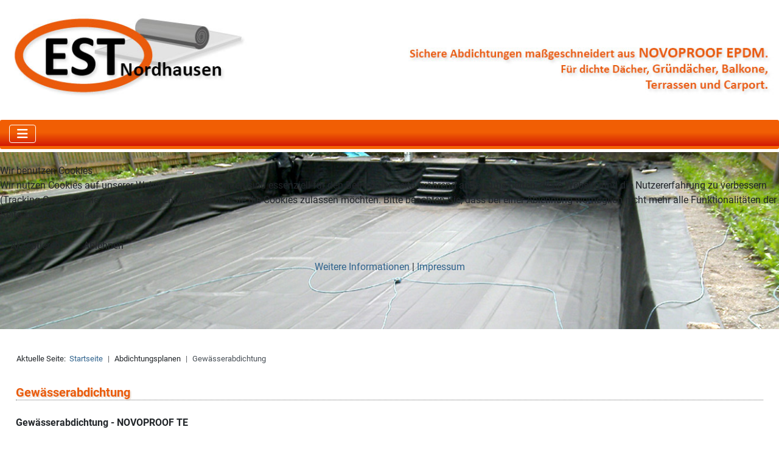

--- FILE ---
content_type: text/html; charset=utf-8
request_url: https://est-nordhausen.de/abdichtungsplanen/novoproof-te
body_size: 5478
content:
<!DOCTYPE html>
<html lang="de-de" dir="ltr">


<head>
<script type="text/javascript">  (function(){    function blockCookies(disableCookies, disableLocal, disableSession){    if(disableCookies == 1){    if(!document.__defineGetter__){    Object.defineProperty(document, 'cookie',{    get: function(){ return ''; },    set: function(){ return true;}    });    }else{    var oldSetter = document.__lookupSetter__('cookie');    if(oldSetter) {    Object.defineProperty(document, 'cookie', {    get: function(){ return ''; },    set: function(v){ if(v.match(/reDimCookieHint\=/) || v.match(/85a58a85690518741286235cd19d795b\=/)) {    oldSetter.call(document, v);    }    return true;    }    });    }    }    var cookies = document.cookie.split(';');    for (var i = 0; i < cookies.length; i++) {    var cookie = cookies[i];    var pos = cookie.indexOf('=');    var name = '';    if(pos > -1){    name = cookie.substr(0, pos);    }else{    name = cookie;    } if(name.match(/reDimCookieHint/)) {    document.cookie = name + '=; expires=Thu, 01 Jan 1970 00:00:00 GMT';    }    }    }    if(disableLocal == 1){    window.localStorage.clear();    window.localStorage.__proto__ = Object.create(window.Storage.prototype);    window.localStorage.__proto__.setItem = function(){ return undefined; };    }    if(disableSession == 1){    window.sessionStorage.clear();    window.sessionStorage.__proto__ = Object.create(window.Storage.prototype);    window.sessionStorage.__proto__.setItem = function(){ return undefined; };    }    }    blockCookies(1,1,1);    }()); </script>


    <meta charset="utf-8">
	<meta name="rights" content="EST-Nordhausen">
	<meta name="author" content="Super User">
	<meta name="viewport" content="width=device-width, initial-scale=1">
	<meta name="description" content="EST-Nordhausen - Sichere Abdichtungen maßgeschneidert aus EPDM für dichte Dächer, Gründächer, Balkone, Terrassen, Carports, Biogasanlagen.">
	<meta name="generator" content="Joomla! - Open Source Content Management">
	<title>EST-Nordhausen – Gewässerabdichtung</title>
	<link href="/" rel="mask-icon" color="#000">
	<link href="/media/templates/site/cassiopeia/images/favicon.ico" rel="alternate icon" type="image/vnd.microsoft.icon">

    <link href="/media/system/css/joomla-fontawesome.min.css?aef7e4" rel="lazy-stylesheet"><noscript><link href="/media/system/css/joomla-fontawesome.min.css?aef7e4" rel="stylesheet"></noscript>
	<link href="/media/templates/site/cassiopeia/css/global/fonts-local_roboto.min.css?aef7e4" rel="lazy-stylesheet"><noscript><link href="/media/templates/site/cassiopeia/css/global/fonts-local_roboto.min.css?aef7e4" rel="stylesheet"></noscript>
	<link href="/media/templates/site/cassiopeia/css/template.min.css?aef7e4" rel="stylesheet">
	<link href="/media/templates/site/cassiopeia/css/global/colors_alternative.min.css?aef7e4" rel="stylesheet">
	<link href="/media/templates/site/cassiopeia/css/vendor/joomla-custom-elements/joomla-alert.min.css?0.2.0" rel="stylesheet">
	<link href="/plugins/system/cookiehint/css/redimstyle.css?aef7e4" rel="stylesheet">
	<link href="/media/templates/site/cassiopeia/css/user.css?aef7e4" rel="stylesheet">
	<style>:root {
		--hue: 214;
		--template-bg-light: #f0f4fb;
		--template-text-dark: #495057;
		--template-text-light: #ffffff;
		--template-link-color: var(--link-color);
		--template-special-color: #001B4C;
		
	}</style>
	<style>#redim-cookiehint-modal {position: fixed; top: 0; bottom: 0; left: 0; right: 0; z-index: 99998; display: flex; justify-content : center; align-items : center;}</style>

    <script src="/media/vendor/metismenujs/js/metismenujs.min.js?1.4.0" defer></script>
	<script src="/media/templates/site/cassiopeia/js/mod_menu/menu-metismenu.min.js?aef7e4" defer></script>
	<script type="application/json" class="joomla-script-options new">{"joomla.jtext":{"ERROR":"Fehler","MESSAGE":"Nachricht","NOTICE":"Hinweis","WARNING":"Warnung","JCLOSE":"Schließen","JOK":"OK","JOPEN":"Öffnen"},"system.paths":{"root":"","rootFull":"https://est-nordhausen.de/","base":"","baseFull":"https://est-nordhausen.de/"},"csrf.token":"2472fdf857f2bf45f68ef2f0a89d6a0f","plg_system_schedulerunner":{"interval":300}}</script>
	<script src="/media/system/js/core.min.js?2cb912"></script>
	<script src="/media/templates/site/cassiopeia/js/template.min.js?aef7e4" type="module"></script>
	<script src="/media/vendor/bootstrap/js/collapse.min.js?5.3.3" type="module"></script>
	<script src="/media/system/js/messages.min.js?9a4811" type="module"></script>
	<script src="/media/plg_system_schedulerunner/js/run-schedule.min.js?229d3b" type="module"></script>
	<script type="application/ld+json">{"@context":"https://schema.org","@type":"BreadcrumbList","@id":"https://est-nordhausen.de/#/schema/BreadcrumbList/130","itemListElement":[{"@type":"ListItem","position":1,"item":{"@id":"https://est-nordhausen.de/","name":"Startseite"}},{"@type":"ListItem","position":2,"item":{"@id":"https://est-nordhausen.de/abdichtungsplanen/novoproof-te","name":"Gewässerabdichtung"}}]}</script>
	<script>(function() {  if (typeof gtag !== 'undefined') {       gtag('consent', 'denied', {         'ad_storage': 'denied',         'ad_user_data': 'denied',         'ad_personalization': 'denied',         'functionality_storage': 'denied',         'personalization_storage': 'denied',         'security_storage': 'denied',         'analytics_storage': 'denied'       });     } })();</script>
	<script type="application/ld+json">{"@context":"https://schema.org","@graph":[{"@type":"Organization","@id":"https://est-nordhausen.de/#/schema/Organization/base","name":"EST-Nordhausen","url":"https://est-nordhausen.de/"},{"@type":"WebSite","@id":"https://est-nordhausen.de/#/schema/WebSite/base","url":"https://est-nordhausen.de/","name":"EST-Nordhausen","publisher":{"@id":"https://est-nordhausen.de/#/schema/Organization/base"}},{"@type":"WebPage","@id":"https://est-nordhausen.de/#/schema/WebPage/base","url":"https://est-nordhausen.de/abdichtungsplanen/novoproof-te","name":"EST-Nordhausen – Gewässerabdichtung","description":"EST-Nordhausen - Sichere Abdichtungen maßgeschneidert aus EPDM für dichte Dächer, Gründächer, Balkone, Terrassen, Carports, Biogasanlagen.","isPartOf":{"@id":"https://est-nordhausen.de/#/schema/WebSite/base"},"about":{"@id":"https://est-nordhausen.de/#/schema/Organization/base"},"inLanguage":"de-DE","breadcrumb":{"@id":"https://est-nordhausen.de/#/schema/BreadcrumbList/130"}},{"@type":"Article","@id":"https://est-nordhausen.de/#/schema/com_content/article/2","name":"Gewässerabdichtung","headline":"Gewässerabdichtung","inLanguage":"de-DE","isPartOf":{"@id":"https://est-nordhausen.de/#/schema/WebPage/base"}}]}</script>

  <script src="/interaktive_karte/karte.js"/></script>
</head>

<body class="site com_content wrapper-static view-article no-layout no-task itemid-113">
    <header class="header container-header full-width position-sticky sticky-top">

        
                    <div class="grid-child container-below-top">
                <div class="below-top no-card mybanner1">
        
<div id="mod-custom131" class="mod-custom custom">
    <p><a href="https://www.est-nordhausen.de"><img src="/images/header1.jpg" alt="EST-Nordhausen" width="650" height="170" class="mybanner1" title="EST-Nordhausen" /></a></p></div>
</div>
<div class="below-top no-card mybanner2">
        
<div id="mod-custom132" class="mod-custom custom">
    <p><img src="/images/header2.jpg" alt="header2" width="650" height="170" class="mybanner2" /></p></div>
</div>

            </div>
        
        
                    <div class="grid-child container-nav">
                                    
<nav class="navbar navbar-expand-lg" aria-label="Main Menu">
    <button class="navbar-toggler navbar-toggler-right" type="button" data-bs-toggle="collapse" data-bs-target="#navbar1" aria-controls="navbar1" aria-expanded="false" aria-label="Navigation umschalten">
        <span class="icon-menu" aria-hidden="true"></span>
    </button>
    <div class="collapse navbar-collapse" id="navbar1">
        <ul class="mod-menu mod-menu_dropdown-metismenu metismenu mod-list mymenu">
<li class="metismenu-item item-101 level-1 default"><a href="/" >EST-Nordhausen</a></li><li class="metismenu-item item-106 level-1 active deeper parent"><button class="mod-menu__heading nav-header mm-collapsed mm-toggler mm-toggler-nolink" aria-haspopup="true" aria-expanded="false">Abdichtungsplanen</button><ul class="mm-collapse"><li class="metismenu-item item-442 level-2"><a href="/abdichtungsplanen/planen-fuers-dach" >Planen fürs Dach</a></li><li class="metismenu-item item-112 level-2"><a href="/abdichtungsplanen/novoproof-da-p" >Flachdachabdichtung</a></li><li class="metismenu-item item-113 level-2 current active"><a href="/abdichtungsplanen/novoproof-te" aria-current="page">Gewässerabdichtung</a></li><li class="metismenu-item item-114 level-2"><a href="/abdichtungsplanen/novoproof-biotop" >Biogasanlagen</a></li></ul></li><li class="metismenu-item item-107 level-1 deeper parent"><button class="mod-menu__heading nav-header mm-collapsed mm-toggler mm-toggler-nolink" aria-haspopup="true" aria-expanded="false">Abdichtungsbahnen</button><ul class="mm-collapse"><li class="metismenu-item item-443 level-2"><a href="/abdichtungsbahnen/bahnen-fuers-dach" >Bahnen fürs Dach</a></li><li class="metismenu-item item-109 level-2"><a href="/abdichtungsbahnen/novoproof-da-k" >NOVOPROOF DA-K</a></li><li class="metismenu-item item-110 level-2"><a href="/abdichtungsbahnen/novoproof-da-g" >NOVOPROOF DA-G</a></li><li class="metismenu-item item-111 level-2"><a href="/abdichtungsbahnen/novoproof-da-s" >NOVOPROOF DA-S</a></li></ul></li><li class="metismenu-item item-128 level-1"><a href="/baumethode" >Baumethode der Zukunft</a></li><li class="metismenu-item item-127 level-1"><a href="/kontakt-est" >Kontakt</a></li></ul>
    </div>
</nav>

                                            </div>
            </header>

    <div class="site-grid">
                    <div class="container-banner full-width">
                <div class="banner no-card  flexheader">
        <!-- Flexheader3 Output starts here --><!-- copyright Andre Hotzler, released under the GPL --><!-- visit http://www.flexheader.andrehotzler.de for more information --><img class="moduleid103 flexbild" style=" " alt="" title="" src="/images/header_images/itemid113-id2.jpg?2137736007" /><!-- flexheader3 end --></div>

            </div>
        
        
        
        
        <div class="grid-child container-component">
            <nav class="mod-breadcrumbs__wrapper" aria-label="Breadcrumb">
    <ol class="mod-breadcrumbs breadcrumb px-3 py-2">
                    <li class="mod-breadcrumbs__here float-start">
                Aktuelle Seite: &#160;
            </li>
        
        <li class="mod-breadcrumbs__item breadcrumb-item"><a href="/" class="pathway"><span>Startseite</span></a></li><li class="mod-breadcrumbs__item breadcrumb-item"><span>Abdichtungsplanen</span></li><li class="mod-breadcrumbs__item breadcrumb-item active"><span>Gewässerabdichtung</span></li>    </ol>
    </nav>

            
            <div id="system-message-container" aria-live="polite"></div>

            <main>
                <div class="com-content-article item-page">
    <meta itemprop="inLanguage" content="de-DE">
    
    
        <div class="page-header">
        <h1>
            Gewässerabdichtung        </h1>
                            </div>
        
        
    
    
        
                                                <div class="com-content-article__body">
        <p><strong>Gew&auml;sserabdichtung - NOVOPROOF TE</strong></p>
<p>Planen f&uuml;r die dauerhafte Abdichtung und gezielte Wasserr&uuml;ckhaltung <br /><br />F&uuml;r Schwimm- und Zierteiche, Wasserg&auml;rten, Parks und Golfpl&auml;tze bietet sich die NOVOPROF TE Plane ebenso an wie f&uuml;r biologische Kl&auml;ranlagen, L&ouml;schwasserreservoire und Deiche. <br />Hier kommen die Eigenschaften des Kautschukmaterials EPDM ganz besonders zur Geltung. Es ist extrem widerstandsf&auml;hig gegen&uuml;ber mechanischen Belastungen, wie z. B. Setzungen, durchwurzelungsfest und selbst bei Temperaturen von bis zu &ndash;30 &deg;C k&auml;lteelastisch und somit selbst bei Frost auslegbar.<br /><br />Systemplane zur Gew&auml;sserabdichtung</p>
<ul>
<li>Ungiftig f&uuml;r Menschen, Tiere, Pflanzen</li>
<li>Best&auml;ndig gegen Algen und Mikroorganismen</li>
<li>Durchwurzelungsfest</li>
<li>Objektbezogene, ma&szlig;gefertigte Planengr&ouml;&szlig;en</li>
<li>UV-resistent</li>
<li>Ozonbest&auml;ndig: Rissbildstufe 0</li>
</ul>
<p>Nenndicke St&uuml;tz- und Feinplanung 1 mm, 1,3 mm, 1,5 mm, 2 mm</p>     </div>

        
                                        </div>

            </main>
            
        </div>

        
        
            </div>

            <footer class="container-footer footer full-width">
            <div class="grid-child">
                <div class="footer no-card footer-a">
            <h3 >Adresse</h3>        
<div id="mod-custom92" class="mod-custom custom">
    <p><strong>EST-Nordhausen<br /></strong>Am Flugplatz 2<br />99734 Nordhausen<br />Tel.:&nbsp;&nbsp;&nbsp; 03631 6914622<br />Mobil:&nbsp; 0173 3856828<br />E-Mail: <a href="mailto:info@est-nordhausen.de">info@est-nordhausen.de</a></p></div>
</div>
<div class="footer no-card footer-b">
            <h3 >Informationen</h3>        
<div id="mod-custom90" class="mod-custom custom">
    <p><a href="/kontakt-est">» Kontakt</a><br /><a href="/impressum">» Impressum<br /></a><a href="/datenschutz" title="Datenschutzerklärung">» Datenschutz </a><a href="/impressum"><br /></a><a href="/index.php/sitemap">» Sitemap<br /></a><br /><a href="/hier-finden-sie-uns">» Hier finden Sie uns</a></p></div>
</div>
<div class="footer no-card footer-c">
            <h3 >Partner</h3>        
<div id="mod-custom128" class="mod-custom custom">
    <p><a href="http://www.duraproof.de/de/" target="_blank" rel="noopener" title="Partnerunternehmen - duraproof"><img src="/images/duraproof.jpg" alt="duraproof" width="200" height="50" style="border: 1px solid #f0f8ff; margin-bottom: 5px;" title="Partnerunternehmen - duraproof" /></a></p>
<p><a href="https://www.dachdeckermeister-mehler.de" target="_blank" rel="noopener"><img src="/images/partner_dachdecker.jpg" alt="Dachdeckermeister Maik Mehler" width="360" height="67" style="border: 1px solid #f0f8ff;" title="Dachdeckermeister Maik Mehler" /></a></p></div>
</div>

            </div>
        </footer>
    
            <a href="#top" id="back-top" class="back-to-top-link" aria-label="Zurück nach oben">
            <span class="icon-arrow-up icon-fw" aria-hidden="true"></span>
        </a>
    
    <div class="mod-footer">
    <div class="footer1">Copyright &#169; 2026 EST-Nordhausen. Alle Rechte vorbehalten.</div>
    <div class="footer2"><a href='https://www.joomla.org' target='_blank' rel='noopener noreferrer'>Joomla!</a> ist freie, unter der <a href='https://www.gnu.org/licenses/gpl-2.0.html' target='_blank' rel='noopener noreferrer'>GNU/GPL-Lizenz</a> veröffentlichte Software.</div>
</div>


<script type="text/javascript">   function cookiehintsubmitnoc(obj) {     if (confirm("Eine Ablehnung wird die Funktionen der Website beeinträchtigen. Möchten Sie wirklich ablehnen?")) {       document.cookie = 'reDimCookieHint=-1; expires=0; path=/';       cookiehintfadeOut(document.getElementById('redim-cookiehint-modal'));       return true;     } else {       return false;     }   } </script> <div id="redim-cookiehint-modal">   <div id="redim-cookiehint">     <div class="cookiehead">       <span class="headline">Wir benutzen Cookies</span>     </div>     <div class="cookiecontent">   <p>Wir nutzen Cookies auf unserer Website. Einige von ihnen sind essenziell für den Betrieb der Seite, während andere uns helfen, diese Website und die Nutzererfahrung zu verbessern (Tracking Cookies). Sie können selbst entscheiden, ob Sie die Cookies zulassen möchten. Bitte beachten Sie, dass bei einer Ablehnung womöglich nicht mehr alle Funktionalitäten der Seite zur Verfügung stehen.</p>    </div>     <div class="cookiebuttons">       <a id="cookiehintsubmit" onclick="return cookiehintsubmit(this);" href="https://est-nordhausen.de/abdichtungsplanen/novoproof-te?rCH=2"         class="btn">Akzeptieren</a>           <a id="cookiehintsubmitno" onclick="return cookiehintsubmitnoc(this);" href="https://est-nordhausen.de/abdichtungsplanen/novoproof-te?rCH=-2"           class="btn">Ablehnen</a>          <div class="text-center" id="cookiehintinfo">              <a target="_self" href="/datenschutz">Weitere Informationen</a>                  |                  <a target="_self" href="/impressum">Impressum</a>            </div>      </div>     <div class="clr"></div>   </div> </div>     <script type="text/javascript">        document.addEventListener("DOMContentLoaded", function(event) {         if (!navigator.cookieEnabled){           document.getElementById('redim-cookiehint-modal').remove();         }       });        function cookiehintfadeOut(el) {         el.style.opacity = 1;         (function fade() {           if ((el.style.opacity -= .1) < 0) {             el.style.display = "none";           } else {             requestAnimationFrame(fade);           }         })();       }         function cookiehintsubmit(obj) {         document.cookie = 'reDimCookieHint=1; expires=Fri, 22 Jan 2027 23:59:59 GMT;57; path=/';         cookiehintfadeOut(document.getElementById('redim-cookiehint-modal'));         return true;       }        function cookiehintsubmitno(obj) {         document.cookie = 'reDimCookieHint=-1; expires=0; path=/';         cookiehintfadeOut(document.getElementById('redim-cookiehint-modal'));         return true;       }     </script>  
</body>

</html>


--- FILE ---
content_type: text/css
request_url: https://est-nordhausen.de/media/templates/site/cassiopeia/css/user.css?aef7e4
body_size: 3818
content:
:root {
  --cassiopeia-color-primary: #000;
  --cassiopeia-color-link: #000;
  --cassiopeia-color-hover: #f15e04;
}

body{min-height:99%
}

h1 {
    margin: 10px 0 25px 0;
    border-bottom: 1px dotted #6f6f6f;
    font-size: 20px;
	color: #ea5b0c;
    text-shadow: 2px 2px 2px rgba(155, 100, 55, 0.2);
}  

h2, h3 {
    font-size: 17px;
  }
  
a:link, a:visited {
   text-decoration: none;
}  

/* logo-banner */
.mybanner1 {
   min-width: 50%;
}
.mybanner2 {
   min-width: 50%;
}

@media screen and (max-width: 768px){
.mybanner2{
    display: none;
     }
}

.container-banner {
  margin: auto;
}

.container-header {
  background-color: #fff;
  background-image: none;
}

.container-header .container-nav {
  padding: 0px 0 5px 15px;
  background-color: #e03904;
  background: rgb(210,24,3);
  background: linear-gradient(0deg, rgba(210,24,3,1) 0%, rgba(241,94,4,1) 51%);
  border-bottom: 5px solid #f36304;
  border-radius: 3px 3px 3px 3px;
 }

/* --- bild-banner --- */
.flexbild {
	padding: 5px 0 5px 0;
}

/* --- slider --- */
.slide {
	padding: 5px 0 5px 0;
}

/* --- content abstand --- */
.grid-child {
  padding: 10px;
  background-color: #fff;
  
}

/* ### breadcrumb ###### */
.breadcrumb {
     background-color: #ffffff;
     font-size: 13px;
	 margin-left: -15px;
	 }
.breadcrumb a:visited {
	 color: #000;
     }	
.breadcrumb a:hover {
     color: #EE9B42;
     text-decoration: none;
     }	
.breadcrumb-item+.breadcrumb-item:before {
    content: var(--breadcrumb-divider,"|");
}

/* ####  submenue ##### */
.metismenu.mod-menu .metismenu-item li {
   display: block;
   line-height: 1.2;
   padding: 10px 20px 10px 20px;
   border-bottom: 1px solid #dbd9d9;
   font-size: 15px;
   background-color: #e13a03;
}
.metismenu.mod-menu .metismenu-item a:link, a:visited {
 text-decoration: none;
}
.metismenu.mod-menu .metismenu-item a:link {color: #fff; text-decoration: none;}
.metismenu.mod-menu .metismenu-item a:visited {color: #fff; text-decoration: none;}
.metismenu.mod-menu .metismenu-item a:hover {color: #000; text-decoration: none;} 


/* --- 3 footer boxen --- */
.footer h3 {
	border-bottom: 1px solid #fff; padding: 5px 0 5px 0;
	}
.footer {
    background-color: #fff;
    background-image: none;
}
.footer-a {background-color: #f15e04; border: 0px; width: 80%; padding: 0 20px 0 20px;}
.footer-b {background-color: #f15e04; border: 0px; width: 80%; padding: 0 20px 0 20px;}
.footer-c {background-color: #f15e04; border: 0px; width: 80%; padding: 0 20px 0 20px;}

.footer-a a:link {color: #fff; text-decoration: none;}
.footer-a a:visited {color: #fff; text-decoration: none;}
.footer-a a:hover {color: #000; text-decoration: none;}

.footer-b a:link {color: #fff; text-decoration: none;}
.footer-b a:visited {color: #fff; text-decoration: none;}
.footer-b a:hover {color: #000; text-decoration: none;}

.footer-c a:link {color: #fff; text-decoration: none;}
.footer-c a:visited {color: #fff; text-decoration: none;}
.footer-c a:hover {color: #000; text-decoration: none;}

.footer .grid-child {
    align-items: baseline;
    justify-content: space-between;
    padding: 20px 0px 10px 20px;
	background-color: #f15e04;
	border-radius: 3px 3px 0px 0px;
}

/* ----- Copyright ----- */
.footer1 {text-align:center; padding: 8px 0px 8px 0px; font-size: 12px; background-color: #fff;}
.footer2 {display: none;}

/* video einbinden */
.video-container {
    position: relative;
    padding-bottom: 56.25%;
    padding-top: 0;
    height: 0;
    overflow: hidden;
}
.video-container iframe,
.video-container object,
.video-container embed {
    position: absolute;
    top: 0;
    left: 0;
    width: 100%;
    height: 100%;
}

/* ----interaktive karte ------ */
#drdsgvo_map {
max-width:100%;
width:800px;
height:400px;
}
@media (max-width: 480px) {
#drdsgvo_map {
width:460px;
height:320px;
}
}
.drdsgvo_map {
  display: block;
  margin-left: auto;
  margin-right: auto;
  width: 50%;
}